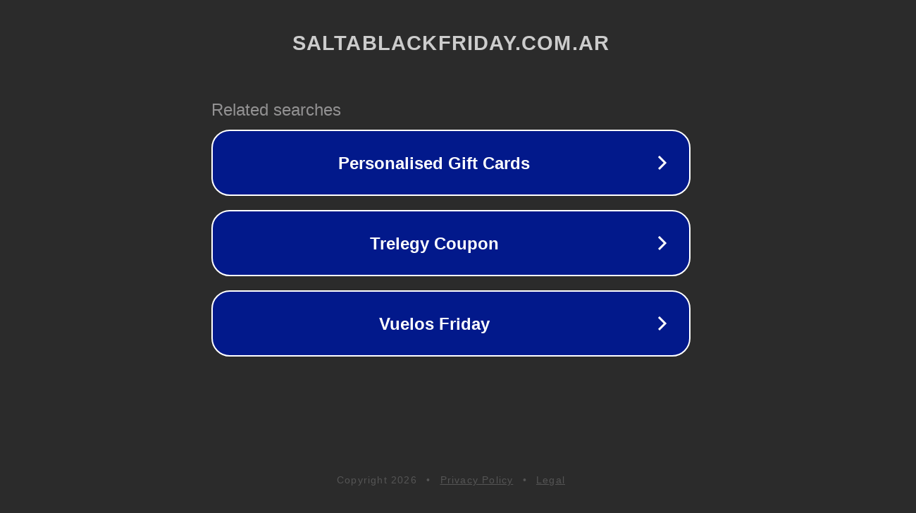

--- FILE ---
content_type: text/html; charset=utf-8
request_url: https://saltablackfriday.com.ar/como-usar-el-humus-de-lombriz-como-abono-organico/
body_size: 1134
content:
<!doctype html>
<html data-adblockkey="MFwwDQYJKoZIhvcNAQEBBQADSwAwSAJBANDrp2lz7AOmADaN8tA50LsWcjLFyQFcb/P2Txc58oYOeILb3vBw7J6f4pamkAQVSQuqYsKx3YzdUHCvbVZvFUsCAwEAAQ==_EiyfTpIsTw+ePAtaeP1YPjKxjX9CEwx4MmvADorbyHtk2UAUnaiJIAd2MFjwe4gRyKFHIHAU60zomlHthp0AFg==" lang="en" style="background: #2B2B2B;">
<head>
    <meta charset="utf-8">
    <meta name="viewport" content="width=device-width, initial-scale=1">
    <link rel="icon" href="[data-uri]">
    <link rel="preconnect" href="https://www.google.com" crossorigin>
</head>
<body>
<div id="target" style="opacity: 0"></div>
<script>window.park = "[base64]";</script>
<script src="/bFKeJeZHh.js"></script>
</body>
</html>
